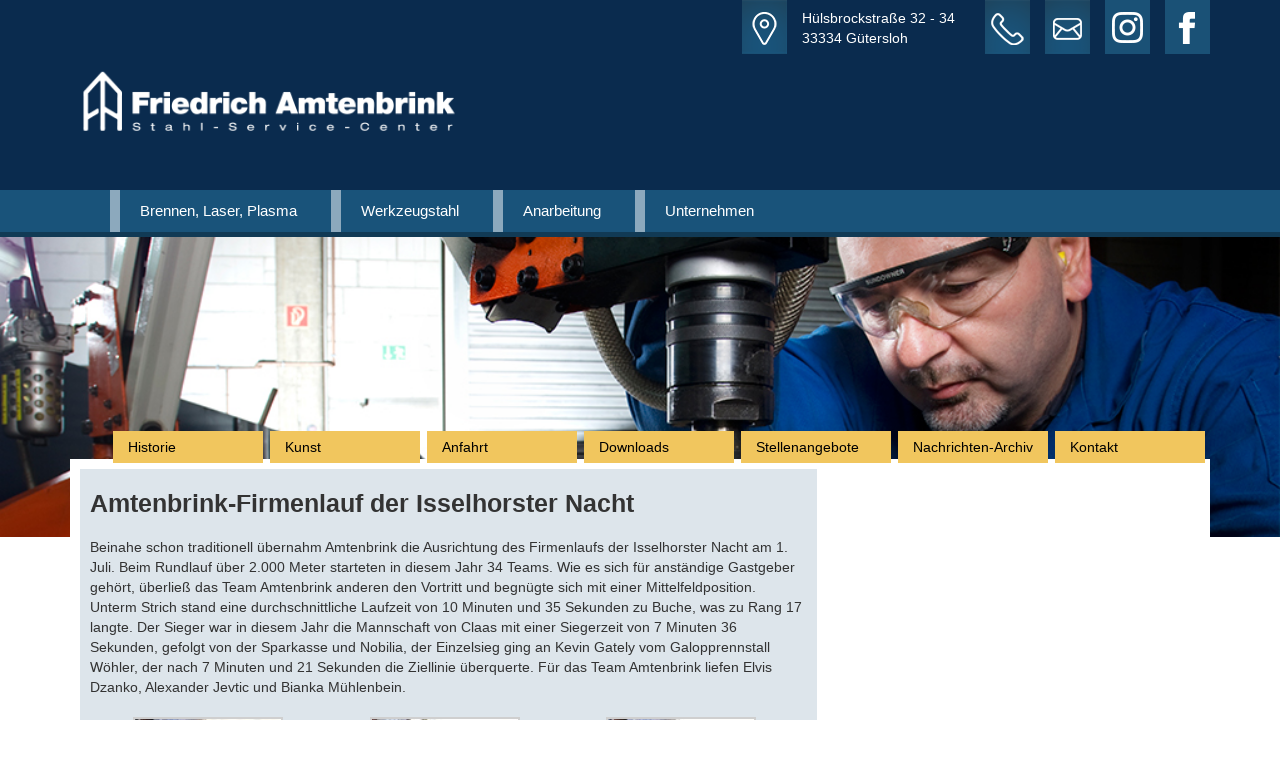

--- FILE ---
content_type: text/html; charset=UTF-8
request_url: https://amtenbrink.com/amtenbrink-firmenlauf-der-isselhorster-nacht/
body_size: 7808
content:
 <!DOCTYPE html>
    <html>
      <head>
         <title>Friedrich Amtenbrink GmbH</title>
          <meta name="viewport" content="width=device-width, initial-scale=1.0">
            <!-- Bootstrap  -->
          <link href="https://amtenbrink.com/wp-content/themes/amtenbrink/css/bootstrap.min.css" rel="stylesheet" media="screen">
		    
          <link href="https://amtenbrink.com/wp-content/themes/amtenbrink/css/main.css" rel="stylesheet" media="screen">
          <link href="https://amtenbrink.com/wp-content/themes/amtenbrink/css/994.css" rel="stylesheet" media="screen">
        <meta name='robots' content='max-image-preview:large' />
<style type='text/css'>
						#tarinner #dsgvonotice_footer a, .dsgvonotice_footer_separator {
							
							color: #ffffff !important;
							
						}
												
					.dsdvo-cookie-notice.style3 #tarteaucitronAlertBig #tarinner {border-radius: 5px;}</style><link rel="alternate" type="application/rss+xml" title="Friedrich Amtenbrink GmbH &raquo; Amtenbrink-Firmenlauf der Isselhorster Nacht-Kommentar-Feed" href="https://amtenbrink.com/amtenbrink-firmenlauf-der-isselhorster-nacht/feed/" />
<link rel="alternate" title="oEmbed (JSON)" type="application/json+oembed" href="https://amtenbrink.com/wp-json/oembed/1.0/embed?url=https%3A%2F%2Famtenbrink.com%2Famtenbrink-firmenlauf-der-isselhorster-nacht%2F" />
<link rel="alternate" title="oEmbed (XML)" type="text/xml+oembed" href="https://amtenbrink.com/wp-json/oembed/1.0/embed?url=https%3A%2F%2Famtenbrink.com%2Famtenbrink-firmenlauf-der-isselhorster-nacht%2F&#038;format=xml" />
<style id='wp-img-auto-sizes-contain-inline-css' type='text/css'>
img:is([sizes=auto i],[sizes^="auto," i]){contain-intrinsic-size:3000px 1500px}
/*# sourceURL=wp-img-auto-sizes-contain-inline-css */
</style>
<style id='wp-emoji-styles-inline-css' type='text/css'>

	img.wp-smiley, img.emoji {
		display: inline !important;
		border: none !important;
		box-shadow: none !important;
		height: 1em !important;
		width: 1em !important;
		margin: 0 0.07em !important;
		vertical-align: -0.1em !important;
		background: none !important;
		padding: 0 !important;
	}
/*# sourceURL=wp-emoji-styles-inline-css */
</style>
<style id='wp-block-library-inline-css' type='text/css'>
:root{--wp-block-synced-color:#7a00df;--wp-block-synced-color--rgb:122,0,223;--wp-bound-block-color:var(--wp-block-synced-color);--wp-editor-canvas-background:#ddd;--wp-admin-theme-color:#007cba;--wp-admin-theme-color--rgb:0,124,186;--wp-admin-theme-color-darker-10:#006ba1;--wp-admin-theme-color-darker-10--rgb:0,107,160.5;--wp-admin-theme-color-darker-20:#005a87;--wp-admin-theme-color-darker-20--rgb:0,90,135;--wp-admin-border-width-focus:2px}@media (min-resolution:192dpi){:root{--wp-admin-border-width-focus:1.5px}}.wp-element-button{cursor:pointer}:root .has-very-light-gray-background-color{background-color:#eee}:root .has-very-dark-gray-background-color{background-color:#313131}:root .has-very-light-gray-color{color:#eee}:root .has-very-dark-gray-color{color:#313131}:root .has-vivid-green-cyan-to-vivid-cyan-blue-gradient-background{background:linear-gradient(135deg,#00d084,#0693e3)}:root .has-purple-crush-gradient-background{background:linear-gradient(135deg,#34e2e4,#4721fb 50%,#ab1dfe)}:root .has-hazy-dawn-gradient-background{background:linear-gradient(135deg,#faaca8,#dad0ec)}:root .has-subdued-olive-gradient-background{background:linear-gradient(135deg,#fafae1,#67a671)}:root .has-atomic-cream-gradient-background{background:linear-gradient(135deg,#fdd79a,#004a59)}:root .has-nightshade-gradient-background{background:linear-gradient(135deg,#330968,#31cdcf)}:root .has-midnight-gradient-background{background:linear-gradient(135deg,#020381,#2874fc)}:root{--wp--preset--font-size--normal:16px;--wp--preset--font-size--huge:42px}.has-regular-font-size{font-size:1em}.has-larger-font-size{font-size:2.625em}.has-normal-font-size{font-size:var(--wp--preset--font-size--normal)}.has-huge-font-size{font-size:var(--wp--preset--font-size--huge)}.has-text-align-center{text-align:center}.has-text-align-left{text-align:left}.has-text-align-right{text-align:right}.has-fit-text{white-space:nowrap!important}#end-resizable-editor-section{display:none}.aligncenter{clear:both}.items-justified-left{justify-content:flex-start}.items-justified-center{justify-content:center}.items-justified-right{justify-content:flex-end}.items-justified-space-between{justify-content:space-between}.screen-reader-text{border:0;clip-path:inset(50%);height:1px;margin:-1px;overflow:hidden;padding:0;position:absolute;width:1px;word-wrap:normal!important}.screen-reader-text:focus{background-color:#ddd;clip-path:none;color:#444;display:block;font-size:1em;height:auto;left:5px;line-height:normal;padding:15px 23px 14px;text-decoration:none;top:5px;width:auto;z-index:100000}html :where(.has-border-color){border-style:solid}html :where([style*=border-top-color]){border-top-style:solid}html :where([style*=border-right-color]){border-right-style:solid}html :where([style*=border-bottom-color]){border-bottom-style:solid}html :where([style*=border-left-color]){border-left-style:solid}html :where([style*=border-width]){border-style:solid}html :where([style*=border-top-width]){border-top-style:solid}html :where([style*=border-right-width]){border-right-style:solid}html :where([style*=border-bottom-width]){border-bottom-style:solid}html :where([style*=border-left-width]){border-left-style:solid}html :where(img[class*=wp-image-]){height:auto;max-width:100%}:where(figure){margin:0 0 1em}html :where(.is-position-sticky){--wp-admin--admin-bar--position-offset:var(--wp-admin--admin-bar--height,0px)}@media screen and (max-width:600px){html :where(.is-position-sticky){--wp-admin--admin-bar--position-offset:0px}}

/*# sourceURL=wp-block-library-inline-css */
</style><style id='global-styles-inline-css' type='text/css'>
:root{--wp--preset--aspect-ratio--square: 1;--wp--preset--aspect-ratio--4-3: 4/3;--wp--preset--aspect-ratio--3-4: 3/4;--wp--preset--aspect-ratio--3-2: 3/2;--wp--preset--aspect-ratio--2-3: 2/3;--wp--preset--aspect-ratio--16-9: 16/9;--wp--preset--aspect-ratio--9-16: 9/16;--wp--preset--color--black: #000000;--wp--preset--color--cyan-bluish-gray: #abb8c3;--wp--preset--color--white: #ffffff;--wp--preset--color--pale-pink: #f78da7;--wp--preset--color--vivid-red: #cf2e2e;--wp--preset--color--luminous-vivid-orange: #ff6900;--wp--preset--color--luminous-vivid-amber: #fcb900;--wp--preset--color--light-green-cyan: #7bdcb5;--wp--preset--color--vivid-green-cyan: #00d084;--wp--preset--color--pale-cyan-blue: #8ed1fc;--wp--preset--color--vivid-cyan-blue: #0693e3;--wp--preset--color--vivid-purple: #9b51e0;--wp--preset--gradient--vivid-cyan-blue-to-vivid-purple: linear-gradient(135deg,rgb(6,147,227) 0%,rgb(155,81,224) 100%);--wp--preset--gradient--light-green-cyan-to-vivid-green-cyan: linear-gradient(135deg,rgb(122,220,180) 0%,rgb(0,208,130) 100%);--wp--preset--gradient--luminous-vivid-amber-to-luminous-vivid-orange: linear-gradient(135deg,rgb(252,185,0) 0%,rgb(255,105,0) 100%);--wp--preset--gradient--luminous-vivid-orange-to-vivid-red: linear-gradient(135deg,rgb(255,105,0) 0%,rgb(207,46,46) 100%);--wp--preset--gradient--very-light-gray-to-cyan-bluish-gray: linear-gradient(135deg,rgb(238,238,238) 0%,rgb(169,184,195) 100%);--wp--preset--gradient--cool-to-warm-spectrum: linear-gradient(135deg,rgb(74,234,220) 0%,rgb(151,120,209) 20%,rgb(207,42,186) 40%,rgb(238,44,130) 60%,rgb(251,105,98) 80%,rgb(254,248,76) 100%);--wp--preset--gradient--blush-light-purple: linear-gradient(135deg,rgb(255,206,236) 0%,rgb(152,150,240) 100%);--wp--preset--gradient--blush-bordeaux: linear-gradient(135deg,rgb(254,205,165) 0%,rgb(254,45,45) 50%,rgb(107,0,62) 100%);--wp--preset--gradient--luminous-dusk: linear-gradient(135deg,rgb(255,203,112) 0%,rgb(199,81,192) 50%,rgb(65,88,208) 100%);--wp--preset--gradient--pale-ocean: linear-gradient(135deg,rgb(255,245,203) 0%,rgb(182,227,212) 50%,rgb(51,167,181) 100%);--wp--preset--gradient--electric-grass: linear-gradient(135deg,rgb(202,248,128) 0%,rgb(113,206,126) 100%);--wp--preset--gradient--midnight: linear-gradient(135deg,rgb(2,3,129) 0%,rgb(40,116,252) 100%);--wp--preset--font-size--small: 13px;--wp--preset--font-size--medium: 20px;--wp--preset--font-size--large: 36px;--wp--preset--font-size--x-large: 42px;--wp--preset--spacing--20: 0.44rem;--wp--preset--spacing--30: 0.67rem;--wp--preset--spacing--40: 1rem;--wp--preset--spacing--50: 1.5rem;--wp--preset--spacing--60: 2.25rem;--wp--preset--spacing--70: 3.38rem;--wp--preset--spacing--80: 5.06rem;--wp--preset--shadow--natural: 6px 6px 9px rgba(0, 0, 0, 0.2);--wp--preset--shadow--deep: 12px 12px 50px rgba(0, 0, 0, 0.4);--wp--preset--shadow--sharp: 6px 6px 0px rgba(0, 0, 0, 0.2);--wp--preset--shadow--outlined: 6px 6px 0px -3px rgb(255, 255, 255), 6px 6px rgb(0, 0, 0);--wp--preset--shadow--crisp: 6px 6px 0px rgb(0, 0, 0);}:where(.is-layout-flex){gap: 0.5em;}:where(.is-layout-grid){gap: 0.5em;}body .is-layout-flex{display: flex;}.is-layout-flex{flex-wrap: wrap;align-items: center;}.is-layout-flex > :is(*, div){margin: 0;}body .is-layout-grid{display: grid;}.is-layout-grid > :is(*, div){margin: 0;}:where(.wp-block-columns.is-layout-flex){gap: 2em;}:where(.wp-block-columns.is-layout-grid){gap: 2em;}:where(.wp-block-post-template.is-layout-flex){gap: 1.25em;}:where(.wp-block-post-template.is-layout-grid){gap: 1.25em;}.has-black-color{color: var(--wp--preset--color--black) !important;}.has-cyan-bluish-gray-color{color: var(--wp--preset--color--cyan-bluish-gray) !important;}.has-white-color{color: var(--wp--preset--color--white) !important;}.has-pale-pink-color{color: var(--wp--preset--color--pale-pink) !important;}.has-vivid-red-color{color: var(--wp--preset--color--vivid-red) !important;}.has-luminous-vivid-orange-color{color: var(--wp--preset--color--luminous-vivid-orange) !important;}.has-luminous-vivid-amber-color{color: var(--wp--preset--color--luminous-vivid-amber) !important;}.has-light-green-cyan-color{color: var(--wp--preset--color--light-green-cyan) !important;}.has-vivid-green-cyan-color{color: var(--wp--preset--color--vivid-green-cyan) !important;}.has-pale-cyan-blue-color{color: var(--wp--preset--color--pale-cyan-blue) !important;}.has-vivid-cyan-blue-color{color: var(--wp--preset--color--vivid-cyan-blue) !important;}.has-vivid-purple-color{color: var(--wp--preset--color--vivid-purple) !important;}.has-black-background-color{background-color: var(--wp--preset--color--black) !important;}.has-cyan-bluish-gray-background-color{background-color: var(--wp--preset--color--cyan-bluish-gray) !important;}.has-white-background-color{background-color: var(--wp--preset--color--white) !important;}.has-pale-pink-background-color{background-color: var(--wp--preset--color--pale-pink) !important;}.has-vivid-red-background-color{background-color: var(--wp--preset--color--vivid-red) !important;}.has-luminous-vivid-orange-background-color{background-color: var(--wp--preset--color--luminous-vivid-orange) !important;}.has-luminous-vivid-amber-background-color{background-color: var(--wp--preset--color--luminous-vivid-amber) !important;}.has-light-green-cyan-background-color{background-color: var(--wp--preset--color--light-green-cyan) !important;}.has-vivid-green-cyan-background-color{background-color: var(--wp--preset--color--vivid-green-cyan) !important;}.has-pale-cyan-blue-background-color{background-color: var(--wp--preset--color--pale-cyan-blue) !important;}.has-vivid-cyan-blue-background-color{background-color: var(--wp--preset--color--vivid-cyan-blue) !important;}.has-vivid-purple-background-color{background-color: var(--wp--preset--color--vivid-purple) !important;}.has-black-border-color{border-color: var(--wp--preset--color--black) !important;}.has-cyan-bluish-gray-border-color{border-color: var(--wp--preset--color--cyan-bluish-gray) !important;}.has-white-border-color{border-color: var(--wp--preset--color--white) !important;}.has-pale-pink-border-color{border-color: var(--wp--preset--color--pale-pink) !important;}.has-vivid-red-border-color{border-color: var(--wp--preset--color--vivid-red) !important;}.has-luminous-vivid-orange-border-color{border-color: var(--wp--preset--color--luminous-vivid-orange) !important;}.has-luminous-vivid-amber-border-color{border-color: var(--wp--preset--color--luminous-vivid-amber) !important;}.has-light-green-cyan-border-color{border-color: var(--wp--preset--color--light-green-cyan) !important;}.has-vivid-green-cyan-border-color{border-color: var(--wp--preset--color--vivid-green-cyan) !important;}.has-pale-cyan-blue-border-color{border-color: var(--wp--preset--color--pale-cyan-blue) !important;}.has-vivid-cyan-blue-border-color{border-color: var(--wp--preset--color--vivid-cyan-blue) !important;}.has-vivid-purple-border-color{border-color: var(--wp--preset--color--vivid-purple) !important;}.has-vivid-cyan-blue-to-vivid-purple-gradient-background{background: var(--wp--preset--gradient--vivid-cyan-blue-to-vivid-purple) !important;}.has-light-green-cyan-to-vivid-green-cyan-gradient-background{background: var(--wp--preset--gradient--light-green-cyan-to-vivid-green-cyan) !important;}.has-luminous-vivid-amber-to-luminous-vivid-orange-gradient-background{background: var(--wp--preset--gradient--luminous-vivid-amber-to-luminous-vivid-orange) !important;}.has-luminous-vivid-orange-to-vivid-red-gradient-background{background: var(--wp--preset--gradient--luminous-vivid-orange-to-vivid-red) !important;}.has-very-light-gray-to-cyan-bluish-gray-gradient-background{background: var(--wp--preset--gradient--very-light-gray-to-cyan-bluish-gray) !important;}.has-cool-to-warm-spectrum-gradient-background{background: var(--wp--preset--gradient--cool-to-warm-spectrum) !important;}.has-blush-light-purple-gradient-background{background: var(--wp--preset--gradient--blush-light-purple) !important;}.has-blush-bordeaux-gradient-background{background: var(--wp--preset--gradient--blush-bordeaux) !important;}.has-luminous-dusk-gradient-background{background: var(--wp--preset--gradient--luminous-dusk) !important;}.has-pale-ocean-gradient-background{background: var(--wp--preset--gradient--pale-ocean) !important;}.has-electric-grass-gradient-background{background: var(--wp--preset--gradient--electric-grass) !important;}.has-midnight-gradient-background{background: var(--wp--preset--gradient--midnight) !important;}.has-small-font-size{font-size: var(--wp--preset--font-size--small) !important;}.has-medium-font-size{font-size: var(--wp--preset--font-size--medium) !important;}.has-large-font-size{font-size: var(--wp--preset--font-size--large) !important;}.has-x-large-font-size{font-size: var(--wp--preset--font-size--x-large) !important;}
/*# sourceURL=global-styles-inline-css */
</style>

<style id='classic-theme-styles-inline-css' type='text/css'>
/*! This file is auto-generated */
.wp-block-button__link{color:#fff;background-color:#32373c;border-radius:9999px;box-shadow:none;text-decoration:none;padding:calc(.667em + 2px) calc(1.333em + 2px);font-size:1.125em}.wp-block-file__button{background:#32373c;color:#fff;text-decoration:none}
/*# sourceURL=/wp-includes/css/classic-themes.min.css */
</style>
<link rel='stylesheet' id='slb_core-css' href='https://amtenbrink.com/wp-content/plugins/simple-lightbox/client/css/app.css?ver=2.9.4' type='text/css' media='all' />
<link rel='stylesheet' id='tablepress-default-css' href='https://amtenbrink.com/wp-content/plugins/tablepress/css/build/default.css?ver=3.2.6' type='text/css' media='all' />
<link rel="https://api.w.org/" href="https://amtenbrink.com/wp-json/" /><link rel="alternate" title="JSON" type="application/json" href="https://amtenbrink.com/wp-json/wp/v2/posts/1087" /><link rel="EditURI" type="application/rsd+xml" title="RSD" href="https://amtenbrink.com/xmlrpc.php?rsd" />
<link rel="canonical" href="https://amtenbrink.com/amtenbrink-firmenlauf-der-isselhorster-nacht/" />
<link rel='shortlink' href='https://amtenbrink.com/?p=1087' />
<!-- Analytics by WP Statistics - https://wp-statistics.com -->
 
       </head>

      
        <body>
       
        <div id="head">

              
    <div class="container"  id="top-contact">
        <a href="https://www.facebook.com/Friedrich-Amtenbrink-GmbH-Co-KG-104329795498673/" target="_blank" class="item fb">
        </a>
        <a href="https://www.instagram.com/amtenbrinkstahlservice/" target="_blank" class="item instagram">
        </a>
        <a href="mailto:info@amtenbrink.com" class="item mail">
            <span>info@amtenbrink.com</span>
        </a>
        <a href="tel:+49524130090" class="item phone">
            <span>05241 3009-0</span>
        </a>
        <div class="item place" style="margin-right:30px">
            H&uuml;lsbrockstra&szlig;e 32 - 34<br />
            33334 G&uuml;tersloh
        </div>
    </div>   
                 <div class="container" id="logo">
                                     <a href="https://amtenbrink.com"><img src="https://amtenbrink.com/wp-content/themes/amtenbrink/img/logo.png" /></a>
                                    </div>
        </div>

<div class="sandwich"><a href="#+" onclick="toggleMenu()"><img src="https://amtenbrink.com/wp-content/themes/amtenbrink//img/1458451438_menu-alt.png"> Menü</a></div>

            


          <div id="main-nav">
          <ul class="container">
            <div class="menu-hauptmenue-container"><ul id="menu-hauptmenue" class="menu"><li id="menu-item-484" class="menu-item menu-item-type-custom menu-item-object-custom menu-item-has-children menu-item-484"><a href="#">Brennen, Laser, Plasma</a>
<ul class="sub-menu">
	<li id="menu-item-483" class="menu-item menu-item-type-post_type menu-item-object-page menu-item-483"><a href="https://amtenbrink.com/brennen-laser-plasma/brennen/">Brennen</a></li>
	<li id="menu-item-482" class="menu-item menu-item-type-post_type menu-item-object-page menu-item-482"><a href="https://amtenbrink.com/brennen-laser-plasma/laser/">Laser</a></li>
	<li id="menu-item-481" class="menu-item menu-item-type-post_type menu-item-object-page menu-item-481"><a href="https://amtenbrink.com/brennen-laser-plasma/plasma/">Plasma</a></li>
</ul>
</li>
<li id="menu-item-29" class="menu-item menu-item-type-post_type menu-item-object-page menu-item-29"><a href="https://amtenbrink.com/werkzeugstahl/">Werkzeugstahl</a></li>
<li id="menu-item-31" class="menu-item menu-item-type-post_type menu-item-object-page menu-item-31"><a href="https://amtenbrink.com/bearbeitung/">Anarbeitung</a></li>
<li id="menu-item-485" class="menu-item menu-item-type-custom menu-item-object-custom menu-item-has-children menu-item-485"><a href="#">Unternehmen</a>
<ul class="sub-menu">
	<li id="menu-item-477" class="menu-item menu-item-type-post_type menu-item-object-page menu-item-477"><a href="https://amtenbrink.com/unternehmen/kontakt/">Kontakt</a></li>
	<li id="menu-item-527" class="menu-item menu-item-type-post_type menu-item-object-page menu-item-527"><a href="https://amtenbrink.com/unternehmen/anfahrt/">Anfahrt</a></li>
	<li id="menu-item-508" class="menu-item menu-item-type-post_type menu-item-object-page menu-item-508"><a href="https://amtenbrink.com/unternehmen/downloads/">Downloads</a></li>
	<li id="menu-item-479" class="menu-item menu-item-type-post_type menu-item-object-page menu-item-479"><a href="https://amtenbrink.com/unternehmen/stellenangebote/">Stellenangebote</a></li>
	<li id="menu-item-480" class="menu-item menu-item-type-post_type menu-item-object-page menu-item-480"><a href="https://amtenbrink.com/unternehmen/wir-ueber-uns/">Historie</a></li>
	<li id="menu-item-478" class="menu-item menu-item-type-post_type menu-item-object-page menu-item-478"><a href="https://amtenbrink.com/unternehmen/nachrichten/">Nachrichten-Archiv</a></li>
</ul>
</li>
</ul></div>          </ul>
        </div>
<div id="header">
		<div class="header-bg"  style="" >
		  <div class="container">
		    <div id="slogan">
		        <p><!---Dieses ist der <span>Slogan</span>, ein</p> <p> <span>Thematisch passender</span> Satz.----></p>
		    </div>
		  </div>
		</div>
</div>


<div id="super-content" class="content">
    <div class="container">

       <div id="sub-nav" class="">
       <ul>
       <li class="page_item page-item-50"><a href="https://amtenbrink.com/unternehmen/wir-ueber-uns/">Historie</a></li>
<li class="page_item page-item-955"><a href="https://amtenbrink.com/unternehmen/kunst/">Kunst</a></li>
<li class="page_item page-item-516"><a href="https://amtenbrink.com/unternehmen/anfahrt/">Anfahrt</a></li>
<li class="page_item page-item-506"><a href="https://amtenbrink.com/unternehmen/downloads/">Downloads</a></li>
<li class="page_item page-item-148"><a href="https://amtenbrink.com/unternehmen/stellenangebote/">Stellenangebote</a></li>
<li class="page_item page-item-187"><a href="https://amtenbrink.com/unternehmen/nachrichten/">Nachrichten-Archiv</a></li>
<li class="page_item page-item-379"><a href="https://amtenbrink.com/unternehmen/kontakt/">Kontakt</a></li>
          
            </ul>

         </div>


         <div id="main-content">
            <div class=" left-content col-md-8 col-xs-12">
                
                     <div class="left-content-full">
        <h1>Amtenbrink-Firmenlauf der Isselhorster Nacht</h1>
        <p>Beinahe schon traditionell übernahm Amtenbrink die Ausrichtung des Firmenlaufs der Isselhorster Nacht am 1. Juli. Beim Rundlauf über 2.000 Meter starteten in diesem Jahr 34 Teams. Wie es sich für anständige Gastgeber gehört, überließ das Team Amtenbrink anderen den Vortritt und begnügte sich mit einer Mittelfeldposition. Unterm Strich stand eine durchschnittliche Laufzeit von 10 Minuten und 35 Sekunden zu Buche, was zu Rang 17 langte. Der Sieger war in diesem Jahr die Mannschaft von Claas mit einer Siegerzeit von 7 Minuten 36 Sekunden, gefolgt von der Sparkasse und Nobilia, der Einzelsieg ging an Kevin Gately vom Galopprennstall Wöhler, der nach 7 Minuten und 21 Sekunden die Ziellinie überquerte. Für das Team Amtenbrink liefen Elvis Dzanko, Alexander Jevtic und Bianka Mühlenbein.</p>
<p>
		<style type="text/css">
			#gallery-1 {
				margin: auto;
			}
			#gallery-1 .gallery-item {
				float: left;
				margin-top: 10px;
				text-align: center;
				width: 33%;
			}
			#gallery-1 img {
				border: 2px solid #cfcfcf;
			}
			#gallery-1 .gallery-caption {
				margin-left: 0;
			}
			/* see gallery_shortcode() in wp-includes/media.php */
		</style>
		<div id='gallery-1' class='gallery galleryid-1087 gallery-columns-3 gallery-size-thumbnail'><dl class='gallery-item'>
			<dt class='gallery-icon landscape'>
				<a href="https://amtenbrink.com/on-the-road-again/img_3187/" data-slb-active="1" data-slb-asset="1413163535" data-slb-internal="1068" data-slb-group="1087_auto_1"><img decoding="async" width="150" height="150" src="https://amtenbrink.com/wp-content/uploads/2017/07/IMG_3187-150x150.jpg" class="attachment-thumbnail size-thumbnail" alt="" /></a>
			</dt></dl><dl class='gallery-item'>
			<dt class='gallery-icon landscape'>
				<a href="https://amtenbrink.com/on-the-road-again/img_3184/" data-slb-active="1" data-slb-asset="1505001175" data-slb-internal="1065" data-slb-group="1087_auto_1"><img decoding="async" width="150" height="150" src="https://amtenbrink.com/wp-content/uploads/2017/07/IMG_3184-150x150.jpg" class="attachment-thumbnail size-thumbnail" alt="" /></a>
			</dt></dl><dl class='gallery-item'>
			<dt class='gallery-icon landscape'>
				<a href="https://amtenbrink.com/on-the-road-again/img_3186/" data-slb-active="1" data-slb-asset="1596217552" data-slb-internal="1067" data-slb-group="1087_auto_1"><img decoding="async" width="150" height="150" src="https://amtenbrink.com/wp-content/uploads/2017/07/IMG_3186-150x150.jpg" class="attachment-thumbnail size-thumbnail" alt="" /></a>
			</dt></dl><br style="clear: both" /><dl class='gallery-item'>
			<dt class='gallery-icon landscape'>
				<a href="https://amtenbrink.com/on-the-road-again/img_3190/" data-slb-active="1" data-slb-asset="1389256512" data-slb-internal="1070" data-slb-group="1087_auto_1"><img loading="lazy" decoding="async" width="150" height="150" src="https://amtenbrink.com/wp-content/uploads/2017/07/IMG_3190-150x150.jpg" class="attachment-thumbnail size-thumbnail" alt="" /></a>
			</dt></dl><dl class='gallery-item'>
			<dt class='gallery-icon landscape'>
				<a href="https://amtenbrink.com/on-the-road-again/img_3192/" data-slb-active="1" data-slb-asset="2085994269" data-slb-internal="1071" data-slb-group="1087_auto_1"><img loading="lazy" decoding="async" width="150" height="150" src="https://amtenbrink.com/wp-content/uploads/2017/07/IMG_3192-150x150.jpg" class="attachment-thumbnail size-thumbnail" alt="" /></a>
			</dt></dl>
			<br style='clear: both' />
		</div>
</p>
 
        </div>



        
        
     </div>
           
            
             


<div class="right-content col-md-4 col-xs-12">
                    
        

     

    </div>
    <br class="clear" />    </div>              



  </div>             
</div>







<div id="footer">
<div class="container">

<div class="menu-footer-container"><ul id="menu-footer" class="menu"><li id="menu-item-491" class="menu-item menu-item-type-post_type menu-item-object-page menu-item-491"><a href="https://amtenbrink.com/agb/">AGB</a></li>
<li id="menu-item-1267" class="menu-item menu-item-type-post_type menu-item-object-page menu-item-1267"><a href="https://amtenbrink.com/datenschutz/">Datenschutz</a></li>
<li id="menu-item-490" class="menu-item menu-item-type-post_type menu-item-object-page menu-item-490"><a href="https://amtenbrink.com/impressum/">Impressum</a></li>
</ul></div></div></div>

        <script src="https://amtenbrink.com/wp-content/themes/amtenbrink/js/jquery.js"></script>
        <script src="https://amtenbrink.com/wp-content/themes/amtenbrink/js/bootstrap.min.js"></script>
        <script src="https://amtenbrink.com/wp-content/themes/amtenbrink/js/main.js"></script>
        <script src="https://amtenbrink.com/wp-content/themes/amtenbrink/js/jquery.matchHeight.js" type="text/javascript"></script>
          <script language="javascript" type="text/javascript" src="https://amtenbrink.com/wp-content/themes/amtenbrink/js/main.js"></script>
<script type="speculationrules">
{"prefetch":[{"source":"document","where":{"and":[{"href_matches":"/*"},{"not":{"href_matches":["/wp-*.php","/wp-admin/*","/wp-content/uploads/*","/wp-content/*","/wp-content/plugins/*","/wp-content/themes/amtenbrink/*","/*\\?(.+)"]}},{"not":{"selector_matches":"a[rel~=\"nofollow\"]"}},{"not":{"selector_matches":".no-prefetch, .no-prefetch a"}}]},"eagerness":"conservative"}]}
</script>
<script type="text/javascript" src="https://amtenbrink.com/wp-includes/js/jquery/jquery.min.js?ver=3.7.1" id="jquery-core-js"></script>
<script type="text/javascript" src="https://amtenbrink.com/wp-includes/js/jquery/jquery-migrate.min.js?ver=3.4.1" id="jquery-migrate-js"></script>
<script type="text/javascript" src="https://amtenbrink.com/wp-content/plugins/simple-lightbox/client/js/prod/lib.core.js?ver=2.9.4" id="slb_core-js"></script>
<script type="text/javascript" src="https://amtenbrink.com/wp-content/plugins/simple-lightbox/client/js/prod/lib.view.js?ver=2.9.4" id="slb_view-js"></script>
<script type="text/javascript" src="https://amtenbrink.com/wp-content/plugins/simple-lightbox/themes/baseline/js/prod/client.js?ver=2.9.4" id="slb-asset-slb_baseline-base-js"></script>
<script type="text/javascript" src="https://amtenbrink.com/wp-content/plugins/simple-lightbox/themes/default/js/prod/client.js?ver=2.9.4" id="slb-asset-slb_default-base-js"></script>
<script type="text/javascript" src="https://amtenbrink.com/wp-content/plugins/simple-lightbox/template-tags/item/js/prod/tag.item.js?ver=2.9.4" id="slb-asset-item-base-js"></script>
<script type="text/javascript" src="https://amtenbrink.com/wp-content/plugins/simple-lightbox/template-tags/ui/js/prod/tag.ui.js?ver=2.9.4" id="slb-asset-ui-base-js"></script>
<script type="text/javascript" src="https://amtenbrink.com/wp-content/plugins/simple-lightbox/content-handlers/image/js/prod/handler.image.js?ver=2.9.4" id="slb-asset-image-base-js"></script>
<script id="wp-emoji-settings" type="application/json">
{"baseUrl":"https://s.w.org/images/core/emoji/17.0.2/72x72/","ext":".png","svgUrl":"https://s.w.org/images/core/emoji/17.0.2/svg/","svgExt":".svg","source":{"concatemoji":"https://amtenbrink.com/wp-includes/js/wp-emoji-release.min.js?ver=6.9"}}
</script>
<script type="module">
/* <![CDATA[ */
/*! This file is auto-generated */
const a=JSON.parse(document.getElementById("wp-emoji-settings").textContent),o=(window._wpemojiSettings=a,"wpEmojiSettingsSupports"),s=["flag","emoji"];function i(e){try{var t={supportTests:e,timestamp:(new Date).valueOf()};sessionStorage.setItem(o,JSON.stringify(t))}catch(e){}}function c(e,t,n){e.clearRect(0,0,e.canvas.width,e.canvas.height),e.fillText(t,0,0);t=new Uint32Array(e.getImageData(0,0,e.canvas.width,e.canvas.height).data);e.clearRect(0,0,e.canvas.width,e.canvas.height),e.fillText(n,0,0);const a=new Uint32Array(e.getImageData(0,0,e.canvas.width,e.canvas.height).data);return t.every((e,t)=>e===a[t])}function p(e,t){e.clearRect(0,0,e.canvas.width,e.canvas.height),e.fillText(t,0,0);var n=e.getImageData(16,16,1,1);for(let e=0;e<n.data.length;e++)if(0!==n.data[e])return!1;return!0}function u(e,t,n,a){switch(t){case"flag":return n(e,"\ud83c\udff3\ufe0f\u200d\u26a7\ufe0f","\ud83c\udff3\ufe0f\u200b\u26a7\ufe0f")?!1:!n(e,"\ud83c\udde8\ud83c\uddf6","\ud83c\udde8\u200b\ud83c\uddf6")&&!n(e,"\ud83c\udff4\udb40\udc67\udb40\udc62\udb40\udc65\udb40\udc6e\udb40\udc67\udb40\udc7f","\ud83c\udff4\u200b\udb40\udc67\u200b\udb40\udc62\u200b\udb40\udc65\u200b\udb40\udc6e\u200b\udb40\udc67\u200b\udb40\udc7f");case"emoji":return!a(e,"\ud83e\u1fac8")}return!1}function f(e,t,n,a){let r;const o=(r="undefined"!=typeof WorkerGlobalScope&&self instanceof WorkerGlobalScope?new OffscreenCanvas(300,150):document.createElement("canvas")).getContext("2d",{willReadFrequently:!0}),s=(o.textBaseline="top",o.font="600 32px Arial",{});return e.forEach(e=>{s[e]=t(o,e,n,a)}),s}function r(e){var t=document.createElement("script");t.src=e,t.defer=!0,document.head.appendChild(t)}a.supports={everything:!0,everythingExceptFlag:!0},new Promise(t=>{let n=function(){try{var e=JSON.parse(sessionStorage.getItem(o));if("object"==typeof e&&"number"==typeof e.timestamp&&(new Date).valueOf()<e.timestamp+604800&&"object"==typeof e.supportTests)return e.supportTests}catch(e){}return null}();if(!n){if("undefined"!=typeof Worker&&"undefined"!=typeof OffscreenCanvas&&"undefined"!=typeof URL&&URL.createObjectURL&&"undefined"!=typeof Blob)try{var e="postMessage("+f.toString()+"("+[JSON.stringify(s),u.toString(),c.toString(),p.toString()].join(",")+"));",a=new Blob([e],{type:"text/javascript"});const r=new Worker(URL.createObjectURL(a),{name:"wpTestEmojiSupports"});return void(r.onmessage=e=>{i(n=e.data),r.terminate(),t(n)})}catch(e){}i(n=f(s,u,c,p))}t(n)}).then(e=>{for(const n in e)a.supports[n]=e[n],a.supports.everything=a.supports.everything&&a.supports[n],"flag"!==n&&(a.supports.everythingExceptFlag=a.supports.everythingExceptFlag&&a.supports[n]);var t;a.supports.everythingExceptFlag=a.supports.everythingExceptFlag&&!a.supports.flag,a.supports.everything||((t=a.source||{}).concatemoji?r(t.concatemoji):t.wpemoji&&t.twemoji&&(r(t.twemoji),r(t.wpemoji)))});
//# sourceURL=https://amtenbrink.com/wp-includes/js/wp-emoji-loader.min.js
/* ]]> */
</script>
<script type="text/javascript" id="slb_footer">/* <![CDATA[ */if ( !!window.jQuery ) {(function($){$(document).ready(function(){if ( !!window.SLB && SLB.has_child('View.init') ) { SLB.View.init({"ui_autofit":true,"ui_animate":true,"slideshow_autostart":true,"slideshow_duration":"6","group_loop":true,"ui_overlay_opacity":"0.8","ui_title_default":false,"theme_default":"slb_default","ui_labels":{"loading":"L\u00e4dt ...","close":"Schlie\u00dfen","nav_next":"N\u00e4chstes","nav_prev":"Vorheriges","slideshow_start":"Slideshow Starten","slideshow_stop":"Slideshow beenden","group_status":"Bild %current% von %total%"}}); }
if ( !!window.SLB && SLB.has_child('View.assets') ) { {$.extend(SLB.View.assets, {"1413163535":{"id":1068,"type":"image","internal":true,"source":"https:\/\/amtenbrink.com\/wp-content\/uploads\/2017\/07\/IMG_3187.jpg","title":"IMG_3187","caption":"","description":""},"1505001175":{"id":1065,"type":"image","internal":true,"source":"https:\/\/amtenbrink.com\/wp-content\/uploads\/2017\/07\/IMG_3184.jpg","title":"IMG_3184","caption":"","description":""},"1596217552":{"id":1067,"type":"image","internal":true,"source":"https:\/\/amtenbrink.com\/wp-content\/uploads\/2017\/07\/IMG_3186.jpg","title":"IMG_3186","caption":"","description":""},"1389256512":{"id":1070,"type":"image","internal":true,"source":"https:\/\/amtenbrink.com\/wp-content\/uploads\/2017\/07\/IMG_3190.jpg","title":"IMG_3190","caption":"","description":""},"2085994269":{"id":1071,"type":"image","internal":true,"source":"https:\/\/amtenbrink.com\/wp-content\/uploads\/2017\/07\/IMG_3192.jpg","title":"IMG_3192","caption":"","description":""}});} }
/* THM */
if ( !!window.SLB && SLB.has_child('View.extend_theme') ) { SLB.View.extend_theme('slb_baseline',{"name":"Grundlinie","parent":"","styles":[{"handle":"base","uri":"https:\/\/amtenbrink.com\/wp-content\/plugins\/simple-lightbox\/themes\/baseline\/css\/style.css","deps":[]}],"layout_raw":"<div class=\"slb_container\"><div class=\"slb_content\">{{item.content}}<div class=\"slb_nav\"><span class=\"slb_prev\">{{ui.nav_prev}}<\/span><span class=\"slb_next\">{{ui.nav_next}}<\/span><\/div><div class=\"slb_controls\"><span class=\"slb_close\">{{ui.close}}<\/span><span class=\"slb_slideshow\">{{ui.slideshow_control}}<\/span><\/div><div class=\"slb_loading\">{{ui.loading}}<\/div><\/div><div class=\"slb_details\"><div class=\"inner\"><div class=\"slb_data\"><div class=\"slb_data_content\"><span class=\"slb_data_title\">{{item.title}}<\/span><span class=\"slb_group_status\">{{ui.group_status}}<\/span><div class=\"slb_data_desc\">{{item.description}}<\/div><\/div><\/div><div class=\"slb_nav\"><span class=\"slb_prev\">{{ui.nav_prev}}<\/span><span class=\"slb_next\">{{ui.nav_next}}<\/span><\/div><\/div><\/div><\/div>"}); }if ( !!window.SLB && SLB.has_child('View.extend_theme') ) { SLB.View.extend_theme('slb_default',{"name":"Standard (hell)","parent":"slb_baseline","styles":[{"handle":"base","uri":"https:\/\/amtenbrink.com\/wp-content\/plugins\/simple-lightbox\/themes\/default\/css\/style.css","deps":[]}]}); }})})(jQuery);}/* ]]> */</script>
<script type="text/javascript" id="slb_context">/* <![CDATA[ */if ( !!window.jQuery ) {(function($){$(document).ready(function(){if ( !!window.SLB ) { {$.extend(SLB, {"context":["public","user_guest"]});} }})})(jQuery);}/* ]]> */</script>
</body>

</html>


--- FILE ---
content_type: text/css
request_url: https://amtenbrink.com/wp-content/themes/amtenbrink/css/main.css
body_size: 1982
content:



/* work-sans-regular - latin */
@font-face {
  font-display: swap; /* Check https://developer.mozilla.org/en-US/docs/Web/CSS/@font-face/font-display for other options. */
  font-family: 'Work Sans';
  font-style: normal;
  font-weight: 400;
  src: url('../fonts/work-sans-v24-latin-regular.woff2') format('woff2'); /* Chrome 36+, Opera 23+, Firefox 39+, Safari 12+, iOS 10+ */
}
/* work-sans-700 - latin */
@font-face {
  font-display: swap; /* Check https://developer.mozilla.org/en-US/docs/Web/CSS/@font-face/font-display for other options. */
  font-family: 'Work Sans';
  font-style: normal;
  font-weight: 700;
  src: url('../fonts/work-sans-v24-latin-700.woff2') format('woff2'); /* Chrome 36+, Opera 23+, Firefox 39+, Safari 12+, iOS 10+ */
}



	body{
		font-family: 'Arial', 'Work Sans', sans-serif;
		font-size:14px;
		overflow: scroll;

	}

.clearfix:after {
  content: "";
  display: table;
  clear: both;
}


	h1{
		font-weight:bolder;
		font-size:1.8em;
		margin-top:11px;
		margin-bottom:20px;
	}
	.container{
		
		
	}

	#head{
		background-color:#0A2B4E; /*252829*/
	}


	#top-contact{
		display:none;
	}

	.clear{
		clear:both;
	}

	blockquote{
		background-color:rgba(255,255,255,0.3);
		border-left:3px solid rgba(0,0,0,.3);	
	}
	#top-contact .item{
		padding-top:8px;
		padding-left:60px;
		margin-right:30px;
		height:55px;
		background-repeat:no-repeat;
		background-image:url("../img/icon/place.png");
		float:right;
		width:200px;
		overflow:hidden;
	}

	#top-contact .item:hover{
		width:auto;
	}

	#top-contact .phone{
		background-image:url("../img/icon/phone.png");	
	}

	#top-contact .mail{
		background-image:url("../img/icon/mail.png");	
	}

	#top-contact .fb{
		background-image:url("../img/icon/fb.png");	
	}

		#top-contact .instagram{
		background-image:url("../img/icon/instagram.png");	
	}

	#logo{
		padding-top:30px;
		padding-bottom:40px;
		
	}

	#logo img{
		width:100%;
		max-width:400px;

	}

	#main-nav{
		background-color:#19537a;
		color:white;
		font-size:1.1em;
		border-bottom:5px solid rgba(0,0,0,.3);
		display:none;
	}        

	#main-nav a{
	     color:white;
	}

	#main-nav ul{
		margin-bottom:0px !important;
		
	}

	#top-contact a{
		color: white;
		text-decoration: none;
	}

	#top-contact span{
		width: auto;
		display: inline-block;
		max-width: 0;white-space: nowrap;
    overflow: hidden;
		transition: all 1s;
	}

	#top-contact a:hover span{
		max-width: 200px;
		margin-right: 25px;
		transition: all 1s;
	}

        #top-contact .item{
            margin-right: 0;
        }

	#main-nav li{
		margin:10px 0;
		display:block;
		padding:10px 30px 10px 20px;
		border-left: 10px solid rgba(255,255,255,.5);
		transform: border-left .3s;
	}

	#main-nav li:hover, #main-nav .current-menu-item,  #main-nav .current-page-item{
		border-left-color: #f1c65e;
	}

	#main-nav ul li ul.sub-menu{
		display:none;
	}

	#main-nav ul li:hover ul.sub-menu{
		display:block;
	}

	.sub-menu{
		
		z-index:100;
	}
			
		#menu-startseitenmenue{
			padding:0;
			margin-right:0;
			margin-right:5px;
		}

		#menu-startseitenmenue li{
			list-style-type: none;
			background-color:#195078;
			border:5px solid white;
			border-left:0;
			border-top:0;
			padding:10px;
		}

		#menu-startseitenmenue li a{
			color:white;
			padding:5px;
			display:block;
		}

	#header{
		background-color:rgba(125,124,123,.4);
		
		height:300px;
	}

	.header-bg{
		background-image:url("https://amtenbrink.com/wp-content/uploads/2016/03/050811_0043.jpg");
		background-size: cover;
		background-position:right top;
		height:100%;
		margin:0 auto;

	}

	#header .container{

	}

	#slogan{
		font-size:2em;
		height:220px;
		padding:90px 100px;
		text-align:right;
		color:white;
		line-height:1em;
		display:none;
		
	}

	#slogan span{
		font-weight:bold;
		color:#f1c65e;

	}

	#super-content{
		
		margin-top:-110px;

	}


	.content .container{

	}

	#sub-nav ul{
		margin-bottom:0 !important;
			}

	#sub-nav{
		display:none;

	}




	#sub-nav a{
	color: black;
	}

	
	#sub-nav li:hover{
		padding:10px 15px;
		top:0;
	}

	.no-sub-nav{visibility: hidden;}


	#main-content{
		background-color:white;
		padding:10px 10px;
		height:200px;
	}

	.left-content{
	padding:0;	
	}

	.right-content{
		padding:0;
	}

	.left-content-full, .left-content-half{
		background-color: #dde5eb;
		padding:10px;
		border-bottom:10px solid white;
	}

	.news-con, .contact-con{
		background-color:rgba(25,83,122,.3);
	}

	.news-con a, .contact-con a{
		color:black;
	}

	.news-con img{
		clear:both;
		
	}

.news-block{
	width:100%;
	width:calc( 100% - 10px);
}

	.contact-con img, .contact-img{
		float:right;
		max-width:50px;
	}

	.contact-group{
		background-color:#195078;
		margin-top:0;
		margin-bottom:0;
	}

	.contact-group h2{
		font-size:1.5em;
		color:white;
		margin:0;
	}

	.contact-search{
		display:none;
	}

.no-item{display:none;}
	.more{
		font-weight:bold;
		font-size:1.2em;
		color:#12a8a6;
	}

	.group > h1{
		display:block;
		/*background-color:#f1c65e;*/
		background-color:rgba(25,80,120,1);
		margin:0px;
		margin-bottom:5px;
		padding:5px 10px;
		font-size:1.7em;
		cursor: pointer;
		color:white;
	}

	.group a{
		width:100%;
	}

	.group > h1::after { 
	    content: "\2013";
	    text-align: right;
	    float:right;
	}

	.group > h1.plused::after{
		content: "+";
	}

	.group-item{
		background-color: #dde5eb;
		margin-bottom:5px;
		color:white;
		
		min-height:160px;
	}

	.group-item h1{
		margin-bottom:10px;
		font-size:1.7em;
	}

	.group-item p{
		width:65%;
		font-size:1em;

		line-height:1.2em;
	}



	.gradient{
		width:100%;
		min-height:160px;
		padding:10px;
	/* Permalink - use to edit and share this gradient: http://colorzilla.com/gradient-editor/#000000+0,000000+100&0.65+60,0+100 */
background: -moz-linear-gradient(left,  rgba(0,0,0,0.65) 0%, rgba(0,0,0,0.65) 60%, rgba(0,0,0,0) 100%); /* FF3.6-15 */
background: -webkit-linear-gradient(left,  rgba(0,0,0,0.65) 0%,rgba(0,0,0,0.65) 60%,rgba(0,0,0,0) 100%); /* Chrome10-25,Safari5.1-6 */
background: linear-gradient(to right,  rgba(0,0,0,0.65) 0%,rgba(0,0,0,0.65) 60%,rgba(0,0,0,0) 100%); /* W3C, IE10+, FF16+, Chrome26+, Opera12+, Safari7+ */
filter: progid:DXImageTransform.Microsoft.gradient( startColorstr='#a6000000', endColorstr='#00000000',GradientType=1 ); /* IE6-9 */
}                                                                                                                                   

	.gradient a{
	color:white;
	text-decoration:none;
	}


	.no-gradient a{
	color:black;
	text-decoration:none;}

	.no-gradient{
		background:none;
		background-color:#dde5eb;
		color:black;
		color:rgba(51,51,51,1);
	}

	.no-gradient p{
		width:100%;
	}



	#footer{
		background-color:#1d1d1d;
		text-align:right;
		margin-top:20px;
	}

	#menu-footer{
		padding-right:80px;
	}

	#menu-footer li{
		display:inline-block;
		padding:10px;
		color:white;
		border-left:15px solid rgba(255,255,255, 0.5);
		margin-top:10px;
	}

	#menu-footer a{
		color:white;
	}

	span.contact-pre{
	width:30px;
	display:inline-block;
	}

	.sandwich{
		width:100%;
		background-color: #f1c65e;
		height:40px;
	}

	.sandwich img{height:40px; padding:5px; }

	.sandwich a{
	text-decoration:none;
	color:black;
	}


	.alignleft{
		float:left;
		margin:10px;
	}

	.alignright{
		float:right;
		margin:10px;
	}

	

--- FILE ---
content_type: text/css
request_url: https://amtenbrink.com/wp-content/themes/amtenbrink/css/994.css
body_size: 469
content:
@media all and (min-width:460px){
.contact-con img, .contact-img{
		max-width:120px;
	}}

@media all and (min-width:600px){
	#slogan{display:block;}
}

@media all and (min-width:992px){

	.contact-con{
		height: 236px;
	}	
	
	.contact-con img , .contact-img{
		max-width:50px;
	}
	
	
#top-contact{
	height:55px;
	color:white;
	padding:0;
	display:block;
}	

#logo{
margin-top:-20px;}

#top-contact .item{
width:auto;
}
	
.news-block{
	
    column-count: 2;
    column-gap: 10px;
}


.left-content-full, .left-content-half{
	border-right:10px solid white;
}
	
	.news-block .left-content-full, .news-block .left-content-half{
		border-right:0;
	}

#main-nav{
	display:block;
}

#main-nav li{
	display:inline-block;
	margin-top:0;
	margin-bottom:0;
}

.sandwich{
	display:none;
}



#sub-nav li{
		display:inline-block;
		background-color:#f1c65e;
		padding:6px 15px;
		margin-left:3px; 
		margin-right:0px;
		min-width:150px;
		position:relative;
		top:4px;
		transition: padding .2s, top .2s;

	}

	#sub-nav li.active, #sub-nav li.current_page_item{
			background-color: white;
			padding:10px 15px;
			top:0;
		}

#main-nav ul li {
		position:relative;
	}

	#main-nav ul li:hover ul.sub-menu, ul.sub-menu:hover{
		display:block;
		position:absolute;
		margin-left:-70px;
		margin-top:10px;
		min-width:200px;
		border-top:5px solid transparent;
	}

	ul.sub-menu li{
		background-color:rgba(10,43,78,.7);
		width:100%;
	}

}


@media all and (min-width:1200px){

	.contact-con{
		height: 200px;
	}	
	
	.contact-con img, .contact-img{
    max-width: 120px;
    margin-top: 20px;
	}
	
}

--- FILE ---
content_type: application/javascript
request_url: https://amtenbrink.com/wp-content/themes/amtenbrink/js/main.js
body_size: 613
content:
var jumpOnce = 0;

$.extend($.expr[":"], {
"containsIN": function(elem, i, match, array) {
return (elem.textContent || elem.innerText || "").toLowerCase().indexOf((match[3] || "").toLowerCase()) >= 0;
}
});

$( document ).ready(function() {
		$(".group-closed>h1").toggleClass("plused");
		$(".group-closed>div").toggle();
		$(".contact-search").css("display", "block");
    $(".contact-search-no-js").css("display", "none");
    $('.left-content-half').matchHeight();

    calculateSubmenu();

});

$( window ).resize(function() {

  calculateSubmenu();

});


function calculateSubmenu(){
  //CALCULATE TAP-AMMOUNT
   var tabSpaceWidth = $('#main-content').css('width').slice(0,-2) -40;
   if(tabSpaceWidth < 953){ tabSpaceWidth = 1; }
   var tabSpaceCount = tabSpaceWidth / 155;
   var tabCount = $('#sub-nav .page_item').length;
   //Show Tabs
   if(tabSpaceCount >= tabCount){
   $("#sub-nav").css('display', 'block');
   }else{
    $("#sub-nav").css('display', 'none');
   }
}

function clickGroup(itemName){	
$("#group-" + itemName + ">div").slideToggle("slow");
$("#group-" + itemName + ">a").slideToggle("slow");
$("#group-" + itemName + ">h1").toggleClass("plused");

}


function toggleMenu(){
	$("#main-nav").slideToggle("slow");
}



$( ".search-form" ).keyup(function() { 

	var searchstring = $(".search-form").val();
	if(searchstring ==""){
		$(".contact-group").show();
	}else{
		$(".contact-group").hide();
	}
   $(".contact-con").hide();
   $(".contact-con:containsIN("+searchstring+")").show();

  // if($('.contact-full').children('.contact-con:visible').length == 0) {
   //	alert('empty');
    //  $('.contact-full').hide();
   //}

   if ( $("div.contact-con:visible").length === 0){
   		$(".no-item").show();
   }else{

   	$(".no-item").hide();
   }

})
